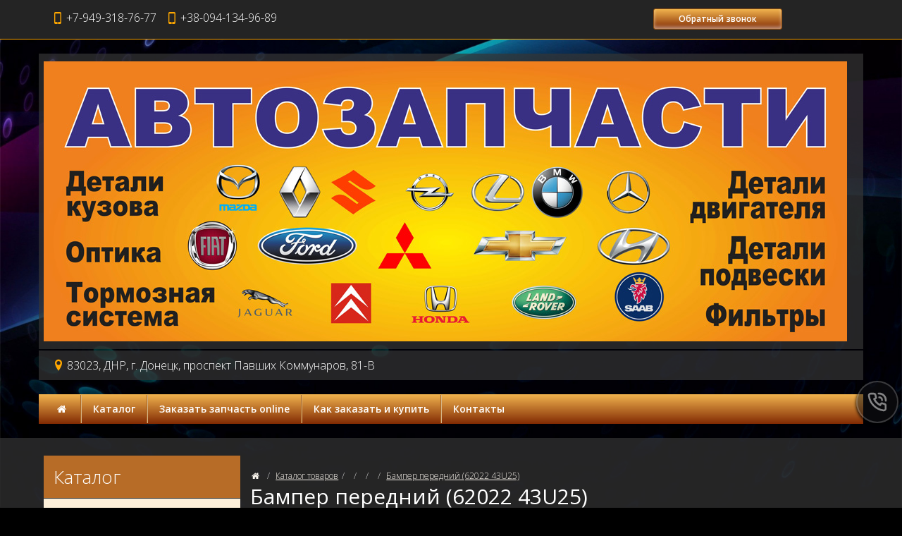

--- FILE ---
content_type: text/html; charset=UTF-8
request_url: https://xn----7sbaaiphllx5afgj5akg2fj.xn--p1ai/product/bamper_perednij_62022_43u25_kuzov_nissan_0001
body_size: 7753
content:
<!DOCTYPE html>
<html lang="ru">
<head>
	<meta charset="utf-8">
	<meta http-equiv="X-UA-Compatible" content="IE=edge">
	<meta name="viewport" content="width=device-width, initial-scale=1">
	<title>Бампер передний (62022 43U25) :: «Автозапчасти для иномарок»</title>
	<meta name="Description" content="Бампер передний (62022 43U25) купить в интернет-магазине" />
	<meta name="Keywords" content="" />
	<meta name="distribution" content="global" />
	<base href="https://xn----7sbaaiphllx5afgj5akg2fj.xn--p1ai/">
	<meta name="robots" content="all" />

	<link href='https://fonts.googleapis.com/css?family=Open+Sans:300,400,400italic,600,600italic&subset=latin,cyrillic' rel='stylesheet' type='text/css'>
	<link href="bootstrap/css/bootstrap.min.css" rel="stylesheet">
	<link href="bootstrap/css/jasny-bootstrap.min.css" rel="stylesheet">
	<link href="templates/frontend-dark_gold/master.css" rel="stylesheet"> 
	<!--[if lt IE 9]>
	  <script src="https://oss.maxcdn.com/libs/html5shiv/3.7.0/html5shiv.js"></script>
	  <script src="https://oss.maxcdn.com/libs/respond.js/1.4.2/respond.min.js"></script>
	<![endif]-->
</head>
<body>
	<header class="header">
		<nav class="navbar navbar-default navbar-fixed-top" role="navigation">
			<div class="container">
				<div class="navbar-header">
					<div class="tels"><span>+7-949-318-76-77</span><span><span>+38-094-134-96-89</span></span></div>
					
					<button type="button" class="navbar-toggle" data-toggle="offcanvas" data-target=".navbar-offcanvas" data-canvas="body">
						<span class="toggle-name"></span><span class="sr-only">Открыть навигацию</span><span class="icon-menu-1"></span>
					</button>
				</div> 
				<div class="navbar-offcanvas offcanvas"> 
					<ul class="nav navbar-nav navbar-menu visible-xs"><li><a href="/" rel="nofollow">Главная</a></li><li class="dropdown"><a href="#"  class="dropdown-toggle" data-toggle="dropdown">Каталог <b class="caret"></b></a><ul class="dropdown-menu"><li><a href="/category/zapchasti_dlya_avtomobilej">Запчасти для автомобилей</a></li><li><a href="/category/detali_dlya_servisa">Детали для сервиса</a></li><li><a href="/category/detali_dvigatelya">Детали двигателя</a></li><li><a href="/category/detali_kuzova_i_optika">Детали кузова и оптика</a></li><li><a href="/category/detali_transmissii">Детали трансмиссии</a></li><li><a href="/category/detali_podveski_i_rulevogo_upravleniya">Детали подвески и рулевого управления</a></li><li><a href="/category/detali_toplivnoj_sistemy">Детали топливной системы</a></li><li><a href="/category/detali_tormoznoj_sistemy">Детали тормозной системы</a></li><li><a href="/category/detali_vyhlopnoj_sistemy">Детали выхлопной системы</a></li><li><a href="/category/detali_sistemy_zazhiganiya">Детали системы зажигания</a></li><li><a href="/category/sistema_ohlazhdeniya">Система охлаждения</a></li><li><a href="/category/filtruyucshie_elementy">Фильтрующие элементы</a></li><li><a href="/category/elektrika">Электрика</a></li></ul></li><li class=""><a href="/zakazzapchast" rel="nofollow">Заказать запчасть online</a></li><li class=""><a href="/page/kak_zakazat_i_kupit" rel="nofollow">Как заказать и купить</a></li><li class=""><a href="/page/contacts" rel="nofollow">Контакты</a></li></ul><ul class="nav navbar-nav navbar-right"></ul>
					<a href="/page/callback" rel="nofollow" class="btn btn-default btn-sm btn-tipovoy hidden-xs">Обратный звонок</a>
				</div>
			</div>
		</nav> 
		<div class="container">
			<div class="row logo_row">
				<div class="col-xs-12 col-sm-12 col-md-12 col-lg-12"><a href="https://xn----7sbaaiphllx5afgj5akg2fj.xn--p1ai" class="logo"><img src="/uploads/logo/logo.jpg" class="img-responsive" alt="Магазин автозапчастей в Донецке, ДНР" title="Магазин автозапчастей в Донецке, ДНР"></a></div>
			</div>
            
                    <div class="row logo_row-2">
					   <adress class="adress">83023, ДНР, г. Донецк,  проспект Павших Коммунаров, 81-В</adress> 
                    </div>
		</div> 
		<div class="container hidden-xs">
			<div class="row logo_menu">
				<div class="col-xs-12 col-sm-12">
					 
			<nav class="main_nav" role="navigation">
			<ul><li><a href="/" rel="nofollow"><i class="icon-home"></i></a></li><li><a href="/category" class=" menu">Каталог</a><div class="subnav"><ul><li><a href="/category/zapchasti_dlya_avtomobilej">Запчасти для автомобилей</a></li><li><a href="/category/detali_dlya_servisa">Детали для сервиса</a></li><li><a href="/category/detali_dvigatelya">Детали двигателя</a></li><li><a href="/category/detali_kuzova_i_optika">Детали кузова и оптика</a></li><li><a href="/category/detali_transmissii">Детали трансмиссии</a></li><li><a href="/category/detali_podveski_i_rulevogo_upravleniya">Детали подвески и рулевого управления</a></li><li><a href="/category/detali_toplivnoj_sistemy">Детали топливной системы</a></li><li><a href="/category/detali_tormoznoj_sistemy">Детали тормозной системы</a></li><li><a href="/category/detali_vyhlopnoj_sistemy">Детали выхлопной системы</a></li><li><a href="/category/detali_sistemy_zazhiganiya">Детали системы зажигания</a></li><li><a href="/category/sistema_ohlazhdeniya">Система охлаждения</a></li><li><a href="/category/filtruyucshie_elementy">Фильтрующие элементы</a></li><li><a href="/category/elektrika">Электрика</a></li></ul></div></li><li><a href="/zakazzapchast" rel="nofollow" class="">Заказать запчасть online</a></li><li><a href="/page/kak_zakazat_i_kupit" rel="nofollow" class="">Как заказать и купить</a></li><li><a href="/page/contacts" rel="nofollow" class="">Контакты</a></li></ul>
			</nav>
				</div>
			</div>
		</div> 
		
	</header>
	
	<section class="section section_trans_white"> 
		<div class="container">
			<div class="row">
				
				<div class="col-xs-12 col-sm-8 col-sm-push-4 col-md-9 col-md-push-3 index_section" role="main">
					<div class="text_block clearfix">
<div id="google_translate_element"></div> 
<script type="text/javascript">function googleTranslateElementInit() {
  new google.translate.TranslateElement({pageLanguage: 'ru'}, 'google_translate_element');
}
</script> 
<script type="text/javascript" src="https://translate.google.com/translate_a/element.js?cb=googleTranslateElementInit">
</script></div><div class="clearfix bottom_line"></div>			<ol class="breadcrumb">
				<li><a href="/" rel="nofollow"><i class="icon-home"></i></a></li> 
				<li><a href="/category">Каталог товаров</a></li><li><a href="/category/zapchasti_dlya_avtomobilej"></a></li><li><a href="/category/avtozapchasti_dlya_nissan"></a></li><li><a href="/category/detali_kuzova_i_optika_dlya_nissan"></a></li><li><a href="/product/bamper_perednij_62022_43u25_kuzov_nissan_0001">Бампер передний (62022 43U25)</a></li> 
			</ol>
			<h1>Бампер передний (62022 43U25)</h1>							<div class="row big_item">
						<div class="col-xs-6 col-sm-6 col-md-5 col-bigimg">
							<a href="uploads/images/product/full/item_753_1_7275193.jpg" rel="photo"><img src="uploads/images/product/norm/item_753_1_7275193.jpg" alt="Бампер передний (62022 43U25)" title="Бампер передний (62022 43U25)" class="img-responsive"></a>
							<div class="price_block clearfix">  
								<span class="price">от 9400<small> руб</small></span>
							</div>
						</div>
						<div class="col-xs-6 col-sm-6 col-md-7 col-params">
							<dl class="clearfix">
								<dt>Бренд:</dt><dd><a href="/vender/kompaniya_nissan">Компания «NISSAN»</a></dd>
								<dt><span class="availability"><img border="0" alt="" src="templates/frontend-dark_gold/graphics/ok.png" /> <span style="color: rgb(0, 255, 0);"><b>есть в наличии</b></span></span></dt>
							</dl>  
							
							<div class="desciption">
								
							</div>		
						<div class="text_block clearfix">
							      <p><br><b><span style="color: rgb(255, 255, 255);">Рекомендовать друзьям:</span></b></p>
		<script type="text/javascript" src="//yastatic.net/es5-shims/0.0.2/es5-shims.min.js" charset="utf-8"></script>
<script type="text/javascript" src="//yastatic.net/share2/share.js" charset="utf-8"></script>
							      <div class="ya-share2" data-services="vkontakte,odnoklassniki,gplus,moimir,lj,facebook,twitter,blogger,viber,whatsapp,delicious,digg,reddit,evernote,linkedin,pocket,qzone,renren,sinaWeibo,surfingbird,tencentWeibo,tumblr" data-limit="9"></div>
							   </div>	
						</div>
						
                        <div class="clearfix margin-bottom-20"></div>
						
						
						<div style="clear:both; padding-bottom:10px;"></div>
                        <div class="clearfix margin-bottom-20"></div>
						
						<div class="col-xs-12"> 
							<ul class="nav nav-tabs">
							  <li class="active"><a href="#description1" data-toggle="tab">Описание</a></li>
							</ul> 
							<div class="tab-content">
							  <div class="tab-pane active" id="description1">
                                 <div class="text_block clearfix">
								   <br />
                                  </div>
							  </div>
							  <div class="tab-pane" id="description2">
                                 <div class="text_block clearfix">
								  <br />
                                 </div>
							  </div> 
							</div>
						</div> 
					</div>
		   
				</div>
				
				<div class="col-xs-12 col-sm-4 col-sm-pull-8 col-md-3 col-md-pull-9 aside_section">
					
		<div class="nav_block nav_block_category nav_block_category12nd clearfix">
			<div class="nav_title">Каталог</div>
			<ul class="metismenu" id="menu"><li  ><a href="/category/zapchasti_dlya_avtomobilej" aria-expanded="false">Запчасти для автомобилей <i class="icon-right-open-mini"></i></a><ul aria-expanded="false"><li><a href="/category/avtozapchasti_dlya_audi">Автозапчасти для «AUDI»</a></li><li><a href="/category/avtozapchasti_dlya_bmw">Автозапчасти для «BMW»</a></li><li><a href="/category/avtozapchasti_dlya_citroen">Автозапчасти для «CITROEN»</a></li><li><a href="/category/avtozapchasti_dlya_fiat">Автозапчасти для «FIAT»</a></li><li><a href="/category/avtozapchasti_dlya_ford">Автозапчасти для «FORD»</a></li><li><a href="/category/avtozapchasti_dlya_honda">Автозапчасти для «HONDA»</a></li><li><a href="/category/avtozapchasti_dlya_hyundai">Автозапчасти для «HYUNDAI»</a></li><li><a href="/category/avtozapchasti_dlya_kia">Автозапчасти для «KIA»</a></li><li><a href="/category/avtozapchasti_dlya_lexus">Автозапчасти для «LEXUS»</a></li><li><a href="/category/avtozapchasti_dlya_mazda">Автозапчасти для «MAZDA»</a></li><li><a href="/category/avtozapchasti_dlya_mercedes">Автозапчасти для «MERCEDES»</a></li><li><a href="/category/avtozapchasti_dlya_mitsubishi">Автозапчасти для «MITSUBISHI»</a></li><li><a href="/category/avtozapchasti_dlya_nissan">Автозапчасти для «NISSAN»</a></li><li><a href="/category/avtozapchasti_dlya_opel">Автозапчасти для «OPEL»</a></li><li><a href="/category/avtozapchasti_dlya_peugeot">Автозапчасти для «PEUGEOT»</a></li><li><a href="/category/avtozapchasti_dlya_porsche">Автозапчасти для «PORSCHE»</a></li><li><a href="/category/avtozapchasti_dlya_renault">Автозапчасти для «RENAULT»</a></li><li><a href="/category/avtozapchasti_dlya_seat">Автозапчасти для «SEAT»</a></li><li><a href="/category/avtozapchasti_dlya_skoda">Автозапчасти для «SKODA»</a></li><li><a href="/category/avtozapchasti_dlya_subaru">Автозапчасти для «SUBARU»</a></li><li><a href="/category/avtozapchasti_dlya_suzuki">Автозапчасти для «SUZUKI»</a></li><li><a href="/category/avtozapchasti_dlya_toyota">Автозапчасти для «TOYOTA»</a></li><li><a href="/category/avtozapchasti_dlya_volkswagen">Автозапчасти для «VOLKSWAGEN»</a></li><li><a href="/category/avtozapchasti_dlya_volvo">Автозапчасти для «VOLVO»</a></li><li><a href="/category/avtozapchasti_dlya_drugih_importnyh_avtomobilej">Автозапчасти для других импортных автомобилей</a></li></ul></li><li  ><a href="/category/detali_dlya_servisa" aria-expanded="false">Детали для сервиса <i class="icon-right-open-mini"></i></a><ul aria-expanded="false"><li><a href="/category/detali_dlya_servisa_motornye_masla">Моторные масла</a></li><li><a href="/category/detali_dlya_servisa_transmissionnye_masla">Трансмиссионные масла</a></li><li><a href="/category/detali_dlya_servisa_tormoznye_zhidkosti">Тормозные жидкости</a></li><li><a href="/category/detali_dlya_servisa_ohlazhdayucshie_i_omyvayucshie_zhidkosti">Охлаждающие и омывающие жидкости </a></li></ul></li><li  ><a href="/category/detali_dvigatelya" aria-expanded="false">Детали двигателя <i class="icon-right-open-mini"></i></a></li><li  ><a href="/category/detali_kuzova_i_optika" aria-expanded="false">Детали кузова и оптика <i class="icon-right-open-mini"></i></a></li><li  ><a href="/category/detali_transmissii" aria-expanded="false">Детали трансмиссии <i class="icon-right-open-mini"></i></a></li><li  ><a href="/category/detali_podveski_i_rulevogo_upravleniya" aria-expanded="false">Детали подвески и рулевого управления <i class="icon-right-open-mini"></i></a></li><li  ><a href="/category/detali_toplivnoj_sistemy" aria-expanded="false">Детали топливной системы <i class="icon-right-open-mini"></i></a></li><li  ><a href="/category/detali_tormoznoj_sistemy" aria-expanded="false">Детали тормозной системы <i class="icon-right-open-mini"></i></a></li><li  ><a href="/category/detali_vyhlopnoj_sistemy" aria-expanded="false">Детали выхлопной системы <i class="icon-right-open-mini"></i></a></li><li  ><a href="/category/detali_sistemy_zazhiganiya" aria-expanded="false">Детали системы зажигания <i class="icon-right-open-mini"></i></a></li><li  ><a href="/category/sistema_ohlazhdeniya" aria-expanded="false">Система охлаждения <i class="icon-right-open-mini"></i></a></li><li  ><a href="/category/filtruyucshie_elementy" aria-expanded="false">Фильтрующие элементы <i class="icon-right-open-mini"></i></a></li><li  ><a href="/category/elektrika" aria-expanded="false">Электрика <i class="icon-right-open-mini"></i></a></li>
			</ul> 
		</div><div> 
<div class="nav_block filter_block"> 
  <div class="nav_title">Время работы</div> 
  <div class="nav2_block filter2_block"> 
    <p><b><span style="font-size: 16px; font-weight: 400; color: rgb(1, 47, 98);">&nbsp;&nbsp;&nbsp;Офис - Магазин</span></b></p> <span style="font-size: 12px;"> 
      <ul> 
        <li>Понедельник: <b>с 10:00 до 17:00</b></li> 
        <li>Вторник: <b>с 10:00 до 17:00</b></li> 
        <li>Среда: <b>с 10:00 до 17:00</b></li> 
        <li>Четверг: <b>с 10:00 до 17:00</b></li> 
        <li>Пятница: <b>с 10:00 до 17:00</b></li> 
        <li>Суббота: <b>с 10:00 до 16:00</b></li> 
        <li>Воскресенье: <b>Выходной</b></li> 
      </ul> </span> <br <="" div="" /> 
  </div> 
</div></div> 
				</div>
				
				 
			</div>
		</div>
	</section>  
	
	 		
	
	<footer class="footer">
		
		
		<section class="section section_footer_content">
			<div class="container">
				<div class="row">
					
					<div class="col-xs-12 col-sm-6">
						<div class="footer_title">Акции</div>
						<div class="more"><a href="/akcia" class="more">все акции</a></div>
					</div>
					<div class="col-xs-12 col-sm-6">
						<div class="footer_title">Статьи</div>
						<div class="more"><a href="/reviews" class="more">все статьи</a></div>
					</div>
				</div>
			</div>		
		</section>
		
		<section class="section section_footer"> 
			<div class="container">
				<div class="row">
					<div class="col-xs-12 col-sm-12 menu_footer">
						<a rel="nofollow" href="/">Главная</a></li><span></span><a href="/category">Каталог</a><span></span><a href="/akcia">Акции</a><span></span><a href="/reviews">Статьи</a><span></span><a href="/zakazzapchast">Заказать запчасть online</a><span></span><a href="/page/kak_zakazat_i_kupit">Как заказать и купить</a><span></span><a href="/page/contacts">Контакты</a>
					</div>  
					
					<div class="col-xs-12 col-sm-4 col-md-3 copyright">Магазин автозапчастей в Донецке, ДНР <br>© 2003-2023<br>Все права защищены </div>
					<div class="col-xs-12 col-sm-4 col-md-6">﻿<!-- Yandex.Metrika counter -->
<script type="text/javascript" >
   (function(m,e,t,r,i,k,a){m[i]=m[i]||function(){(m[i].a=m[i].a||[]).push(arguments)};
   m[i].l=1*new Date();
   for (var j = 0; j < document.scripts.length; j++) {if (document.scripts[j].src === r) { return; }}
   k=e.createElement(t),a=e.getElementsByTagName(t)[0],k.async=1,k.src=r,a.parentNode.insertBefore(k,a)})
   (window, document, "script", "https://mc.yandex.ru/metrika/tag.js", "ym");

   ym(92700939, "init", {
        clickmap:true,
        trackLinks:true,
        accurateTrackBounce:true,
        webvisor:true
   });
</script>
<noscript><div><img src="https://mc.yandex.ru/watch/92700939" style="position:absolute; left:-9999px;" alt="" /></div></noscript>
<!-- /Yandex.Metrika counter -->

<!-- Yandex.Metrika counter -->
<script type="text/javascript" >
    (function (d, w, c) {
        (w[c] = w[c] || []).push(function() {
            try {
                w.yaCounter12541201 = new Ya.Metrika({
                    id:12541201,
                    clickmap:true,
                    trackLinks:true,
                    accurateTrackBounce:true,
                    webvisor:true
                });
            } catch(e) { }
        });

        var n = d.getElementsByTagName("script")[0],
            s = d.createElement("script"),
            f = function () { n.parentNode.insertBefore(s, n); };
        s.type = "text/javascript";
        s.async = true;
        s.src = "https://mc.yandex.ru/metrika/watch.js";

        if (w.opera == "[object Opera]") {
            d.addEventListener("DOMContentLoaded", f, false);
        } else { f(); }
    })(document, window, "yandex_metrika_callbacks");
</script>
<noscript><div><img src="https://mc.yandex.ru/watch/12541201" style="position:absolute; left:-9999px;" alt="" /></div></noscript>
<!-- /Yandex.Metrika counter --></div>
					<div class="col-xs-12 col-sm-4 col-md-3 copyright2"></div>
				</div>
                <br>
                <noindex><p><span style="color: rgb(255, 255, 0);">Обращаем ваше внимание на то, что данный интернет-сайт носит исключительно информационный характер и ни при каких условиях не является публичной офертой. Для получения подробной информации о наличии и стоимости указанных товаров и (или) услуг, пожалуйста, обращайтесь к менеджерам отдела клиентского обслуживания с помощью специальной формы связи или по телефонам указанным в контактах. Пользуясь (на сайте) формой обратной связи или регистрацией, Вы соглашаетесь с тем что мы будем хранить указанную Вами, Вашу персональную информацию. Мы не предоставляем Вашу личную информацию третьим лицам, кроме случаев предусмотренных законодательством.</span></p></noindex>
			</div>
		</section> 
	</footer>

<div class="modal fade" id="dialog_modal" tabindex="-1" role="dialog"><div class="modal-dialog"><div class="modal-content"></div></div></div> 
	
	<div id="socbuts" class="clearfix">
		<div id="callback"><svg xmlns="https://www.w3.org/2000/svg" viewBox="0 0 24 24"><path d="M19.41,13c-.22,0-.45-.07-.67-.12a9.86,9.86,0,0,1-1.31-.39,2,2,0,0,0-2.48,1l-.22.46a13.17,13.17,0,0,1-2.67-2,13.17,13.17,0,0,1-2-2.67l.46-.21a2,2,0,0,0,1-2.48,10.47,10.47,0,0,1-.39-1.32c-.05-.22-.09-.45-.12-.67a3,3,0,0,0-3-2.49H5a3,3,0,0,0-2.24,1,3,3,0,0,0-.73,2.4,19.07,19.07,0,0,0,5.41,11,19.07,19.07,0,0,0,11,5.41,2.56,2.56,0,0,0,.39,0,3,3,0,0,0,2-.76,3,3,0,0,0,1-2.24v-3A3,3,0,0,0,19.41,13Zm.49,6a1,1,0,0,1-.33.74,1,1,0,0,1-.82.25,17.16,17.16,0,0,1-9.87-4.84A17.16,17.16,0,0,1,4,5.25a1,1,0,0,1,.25-.82A1,1,0,0,1,5,4.1h3a1,1,0,0,1,1,.78c0,.27.09.55.15.82a11,11,0,0,0,.46,1.54l-1.4.66a1,1,0,0,0-.52.56,1,1,0,0,0,0,.76,14.49,14.49,0,0,0,7,7,1,1,0,0,0,.76,0,1,1,0,0,0,.56-.52l.63-1.4a12.41,12.41,0,0,0,1.58.46c.26.06.54.11.81.15a1,1,0,0,1,.78,1ZM14,2c-.23,0-.47,0-.7,0a1,1,0,0,0,.17,2L14,4a6,6,0,0,1,6,6c0,.18,0,.35,0,.53a1,1,0,0,0,.91,1.08h.08a1,1,0,0,0,1-.91c0-.23,0-.47,0-.7A8,8,0,0,0,14,2Zm2,8a1,1,0,0,0,2,0,4,4,0,0,0-4-4,1,1,0,0,0,0,2A2,2,0,0,1,16,10Z"/></svg></div>
	</div>
	<div id="to-top"><svg enable-background="new 0 0 444.819 444.819" height="444.819" viewBox="0 0 444.819 444.819" width="444.819" xmlns="https://www.w3.org/2000/svg"><path d="m433.968 278.657-185.581-185.867c-7.419-7.044-16.08-10.566-25.977-10.566-10.088 0-18.652 3.521-25.697 10.566l-185.865 185.867c-7.233 7.23-10.848 15.892-10.848 25.98 0 10.28 3.619 18.843 10.848 25.693l21.411 21.413c6.854 7.23 15.42 10.852 25.697 10.852 10.278 0 18.842-3.621 25.697-10.852l138.757-138.472 138.758 138.469c6.848 7.228 15.413 10.852 25.7 10.852 10.082 0 18.747-3.624 25.975-10.852l21.409-21.412c7.043-7.043 10.567-15.608 10.567-25.693 0-10.09-3.614-18.751-10.851-25.978z"/></svg></div>

    <script src="https://ajax.googleapis.com/ajax/libs/jquery/1.11.0/jquery.min.js"></script>
    <script src="bootstrap/js/bootstrap.min.js"></script> 
	<script src="bootstrap/js/jasny-bootstrap.min.js"></script>
	<script src="javascripts/clients/owl.carousel.min.js"></script>
	<script src="javascripts/clients/jquery.slimscroll.min.js"></script>
	<link rel="stylesheet" href="https://cdnjs.cloudflare.com/ajax/libs/fancybox/3.5.7/jquery.fancybox.min.css" />
	<script src="https://cdnjs.cloudflare.com/ajax/libs/fancybox/3.5.7/jquery.fancybox.min.js"></script> 
	<script src="javascripts/clients/metisMenu.min.js"></script>
    
    <script> 
				
    jQuery(document).ready(function() {
	    
	    $('.brand_scroll').slimScroll({ 
		    height: '220px',  
		    alwaysVisible: true,
		    railVisible: true,
		    wheelStep: 10, 
		});
		
		$('#menu').metisMenu({doubleTapToGo:1});
		
		$('ul li.show_all').click(function(){
		    $(this).parent("ul").find("li.hiddenli").slideDown(100);
			$(this).parent('ul').find('li.hide_all').fadeIn();
			$(this).hide();
			return false;
		});
		$("ul li.hide_all").click(function(){
		    $(this).parent("ul").find("li.hiddenli").slideUp(100);
		    $(this).hide();
			$(this).parent("ul").find("li.show_all").show();
			return false;
		});
		
		$(".main_nav ul li a.menu").mouseover(function() {   
			
			pos_offset = $(this).offset().left;
			pos = 0; 
			var top = $(this).position().top+$(this).outerHeight();  
			subnav_width = $(this).parent().find(".subnav").outerWidth();
			container_width = $('.header').outerWidth();
			 
			if ((pos_offset+subnav_width) > container_width) pos = $(this).outerWidth()-subnav_width; 
			  
			$(this).addClass('hover').parent().find(".subnav").css("left",pos).css("top",top).slideDown('fast').show();
 
			$(this).parent().hover(function() {
			}, function(){	 
				$(this).parent().find(".subnav").slideUp('fast');
				$(".main_nav ul li a.hover").removeClass('hover'); 
			}); 
		});
		
		$(window).scroll(function () {
			if ($(this).scrollTop() > 200) { $('#to-top').fadeIn();}
			else {$('#to-top').fadeOut();} 
		});  
		
		$('#to-top').click(function () {
			$('body,html').animate({scrollTop: 0}, 1000);
			return false;
		});
		
		function replace_point(value){
	        return value.replace(/\,/, '.');
   		}
		
	    $(".disabled a").click(function() { return false; });
	    
	    $('.basket_it div.qty input').change(function () {
			var id = $(this).attr("rel");
			var input = $(this); 
			var val = input.val();
		     
		    
		    if (parseFloat(input.val())>0) {input.val(replace_point(val));}
			        else input.val(1);  
		    
		    $.post('modules/tools/basket.php', {id:id,command:10,qty:input.val()},
			    function(data) {
				 	location.reload();
				});
				return false;
		});
		
		$("#callback,#callback_top").click(function(){ 
			$.post('modules/tools/order-call.php', {},
				function(data) {  
					$('#dialog_modal .modal-content').html(data);
			}); 
			$('#dialog_modal').modal('show');
			return false; 
		});
		
		$('#dialog_modal').delegate('#callform', 'submit', function(e) {
			e.preventDefault(); 
			var m_method=$(this).attr('method'); 
			var m_action=$(this).attr('action'); 
			var m_data=$(this).serialize();
			$.ajax({
				type: m_method,
				url: m_action,
				data: m_data,
				success: function(data){
					$('#dialog_modal .modal-content').html(data);
				}
			});
		});
		
		$('a[rel="photo"]').fancybox({});
		$('a[rel="basket_photo"]').fancybox({}); 
     	
     	
	    
	    $("#owl-sales").owlCarousel({itemsCustom : [[0, 1],[500, 2],[650, 3],[767, 2],[993, 3]], scrollPerPage: true, autoPlay: 8000, stopOnHover: true, slideSpeed: 800, navigation:true, navigationText: ['<i class="icon-left-open-big"></i>','<i class="icon-right-open-big"></i>'] });
	    
	    $("#owl-hit").owlCarousel({itemsCustom : [[0, 1],[500, 2],[650, 3], [993, 4]], scrollPerPage: true, autoPlay: 8000, stopOnHover: true, slideSpeed: 800, navigation:true, navigationText: ['<i class="icon-left-open-big"></i>','<i class="icon-right-open-big"></i>'] });
	    
		$("#owl-slide").owlCarousel({itemsCustom : [[0, 1], [320, 1], [500, 3], [768, 1]], scrollPerPage: true, autoPlay: 8000, stopOnHover: true, slideSpeed: 800, navigation:false });
	});	
    </script> 
  </body>
</html>